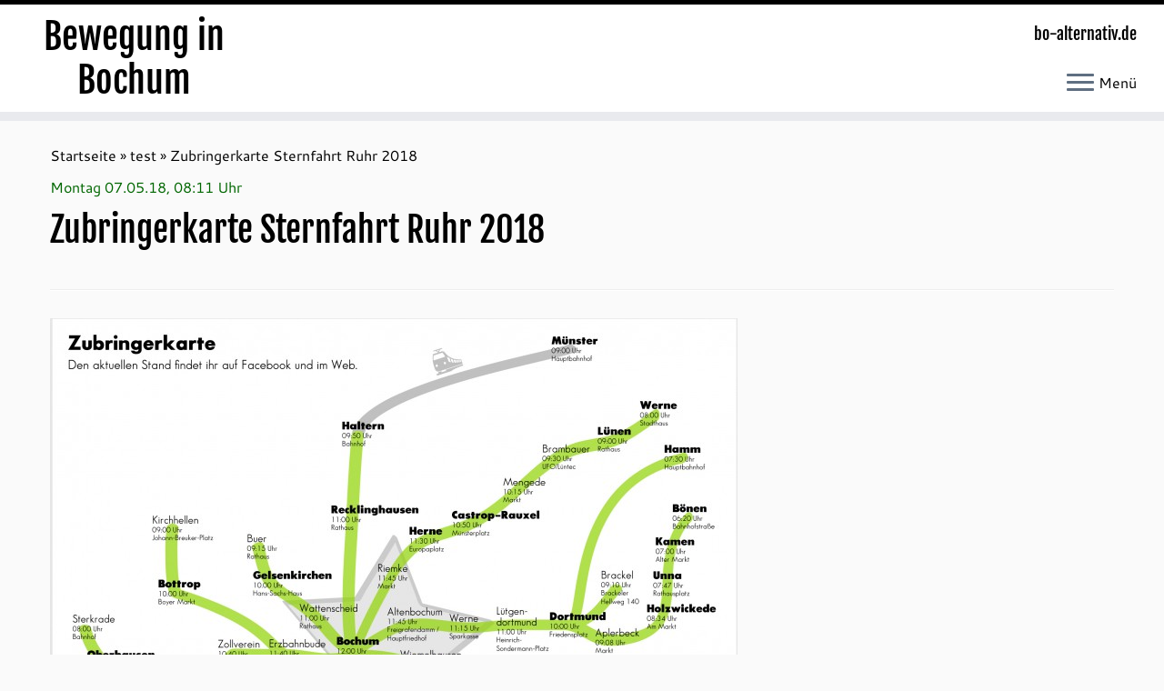

--- FILE ---
content_type: text/html; charset=UTF-8
request_url: https://www.bo-alternativ.de/2018/05/07/zubringerkarte-sternfahrt-ruhr-2018/
body_size: 15208
content:
<!DOCTYPE html>
<!--[if IE 7]>
<html class="ie ie7 no-js" lang="de" id="html">
<![endif]-->
<!--[if IE 8]>
<html class="ie ie8 no-js" lang="de" id="html">
<![endif]-->
<!--[if !(IE 7) | !(IE 8)  ]><!-->
<html class="no-js" lang="de" id="html">
<!--<![endif]-->
<head>
<meta charset="UTF-8" />
<meta http-equiv="X-UA-Compatible" content="IE=EDGE" />
<meta name="viewport" content="width=device-width, initial-scale=1.0" />
<link rel="profile"  href="https://gmpg.org/xfn/11" />
<link rel="pingback" href="https://www.bo-alternativ.de/aktuell/xmlrpc.php" />
<script>(function(html){html.className = html.className.replace(/\bno-js\b/,'js')})(document.documentElement);</script>
<style id="wfc-base-style" type="text/css">
.wfc-reset-menu-item-first-letter .navbar .nav>li>a:first-letter {font-size: inherit;}.format-icon:before {color: #5A5A5A;}article .format-icon.tc-hide-icon:before, .safari article.format-video .format-icon.tc-hide-icon:before, .chrome article.format-video .format-icon.tc-hide-icon:before, .safari article.format-image .format-icon.tc-hide-icon:before, .chrome article.format-image .format-icon.tc-hide-icon:before, .safari article.format-gallery .format-icon.tc-hide-icon:before, .safari article.attachment .format-icon.tc-hide-icon:before, .chrome article.format-gallery .format-icon.tc-hide-icon:before, .chrome article.attachment .format-icon.tc-hide-icon:before {content: none!important;}h2#tc-comment-title.tc-hide-icon:before {content: none!important;}.archive .archive-header h1.format-icon.tc-hide-icon:before {content: none!important;}.tc-sidebar h3.widget-title.tc-hide-icon:before {content: none!important;}.footer-widgets h3.widget-title.tc-hide-icon:before {content: none!important;}.tc-hide-icon i, i.tc-hide-icon {display: none !important;}.carousel-control {font-family: "Helvetica Neue", Helvetica, Arial, sans-serif;}.social-block a {font-size: 18px;}footer#footer .colophon .social-block a {font-size: 16px;}.social-block.widget_social a {font-size: 14px;}
</style>
<!-- <link rel="stylesheet" id="tc-front-gfonts" href="//www.bo-alternativ.de/aktuell/wp-content/uploads/omgf/tc-front-gfonts/tc-front-gfonts.css?ver=1751058347"> -->
<link rel="stylesheet" type="text/css" href="//www.bo-alternativ.de/aktuell/wp-content/cache/wpfc-minified/8hydvenm/loan.css" media="all"/><style id="wfc-style-fonts-czr_wfc_module_0" type="text/css" data-origin="server">
/* Setting : Individuell : custom_title_document */ 
.custom_title_document {
font-family : 'Archivo'!important;
}
</style><style id="wfc-style-fonts-czr_wfc_module_1" type="text/css" data-origin="server">
/* Setting : Individuell : .custom_toptitle */ 
.custom_toptitle {
font-family : 'Archivo'!important;
}
</style><title>Zubringerkarte Sternfahrt Ruhr 2018 &#8211; Bewegung in Bochum</title>
<meta name='robots' content='max-image-preview:large' />
<link rel="alternate" type="application/rss+xml" title="Bewegung in Bochum &raquo; Feed" href="https://www.bo-alternativ.de/feed/" />
<link rel="alternate" type="application/rss+xml" title="Bewegung in Bochum &raquo; Kommentar-Feed" href="https://www.bo-alternativ.de/comments/feed/" />
<link rel="alternate" type="text/calendar" title="Bewegung in Bochum &raquo; iCal Feed" href="https://www.bo-alternativ.de/events/?ical=1" />
<link rel="alternate" title="oEmbed (JSON)" type="application/json+oembed" href="https://www.bo-alternativ.de/wp-json/oembed/1.0/embed?url=https%3A%2F%2Fwww.bo-alternativ.de%2F2018%2F05%2F07%2Fzubringerkarte-sternfahrt-ruhr-2018%2F" />
<link rel="alternate" title="oEmbed (XML)" type="text/xml+oembed" href="https://www.bo-alternativ.de/wp-json/oembed/1.0/embed?url=https%3A%2F%2Fwww.bo-alternativ.de%2F2018%2F05%2F07%2Fzubringerkarte-sternfahrt-ruhr-2018%2F&#038;format=xml" />
<style id='wp-img-auto-sizes-contain-inline-css' type='text/css'>
img:is([sizes=auto i],[sizes^="auto," i]){contain-intrinsic-size:3000px 1500px}
/*# sourceURL=wp-img-auto-sizes-contain-inline-css */
</style>
<!-- <link rel='stylesheet' id='font-customizer-effects-css' href='https://www.bo-alternativ.de/aktuell/wp-content/themes/customizr-pro/addons/wfc/front/assets/css/font_customizer.min.css?ver=3.2.5' type='text/css' media='all' /> -->
<!-- <link rel='stylesheet' id='tc-gfonts-css' href='//www.bo-alternativ.de/aktuell/wp-content/uploads/omgf/tc-gfonts/tc-gfonts.css?ver=1751058347' type='text/css' media='all' /> -->
<!-- <link rel='stylesheet' id='tribe-events-pro-mini-calendar-block-styles-css' href='https://www.bo-alternativ.de/aktuell/wp-content/plugins/events-calendar-pro/build/css/tribe-events-pro-mini-calendar-block.css?ver=7.7.12' type='text/css' media='all' /> -->
<!-- <link rel='stylesheet' id='mc-front-style-css' href='https://www.bo-alternativ.de/aktuell/wp-content/themes/customizr-pro/addons/bundle/menu-customizer/front/assets/css/mc-front.min.css?ver=2.4.27' type='text/css' media='all' /> -->
<link rel="stylesheet" type="text/css" href="//www.bo-alternativ.de/aktuell/wp-content/cache/wpfc-minified/ftswfjee/4f040.css" media="all"/>
<style id='wp-emoji-styles-inline-css' type='text/css'>
img.wp-smiley, img.emoji {
display: inline !important;
border: none !important;
box-shadow: none !important;
height: 1em !important;
width: 1em !important;
margin: 0 0.07em !important;
vertical-align: -0.1em !important;
background: none !important;
padding: 0 !important;
}
/*# sourceURL=wp-emoji-styles-inline-css */
</style>
<!-- <link rel='stylesheet' id='wp-block-library-css' href='https://www.bo-alternativ.de/aktuell/wp-includes/css/dist/block-library/style.min.css?ver=6.9' type='text/css' media='all' /> -->
<link rel="stylesheet" type="text/css" href="//www.bo-alternativ.de/aktuell/wp-content/cache/wpfc-minified/2p29gate/loan.css" media="all"/>
<style id='global-styles-inline-css' type='text/css'>
:root{--wp--preset--aspect-ratio--square: 1;--wp--preset--aspect-ratio--4-3: 4/3;--wp--preset--aspect-ratio--3-4: 3/4;--wp--preset--aspect-ratio--3-2: 3/2;--wp--preset--aspect-ratio--2-3: 2/3;--wp--preset--aspect-ratio--16-9: 16/9;--wp--preset--aspect-ratio--9-16: 9/16;--wp--preset--color--black: #000000;--wp--preset--color--cyan-bluish-gray: #abb8c3;--wp--preset--color--white: #ffffff;--wp--preset--color--pale-pink: #f78da7;--wp--preset--color--vivid-red: #cf2e2e;--wp--preset--color--luminous-vivid-orange: #ff6900;--wp--preset--color--luminous-vivid-amber: #fcb900;--wp--preset--color--light-green-cyan: #7bdcb5;--wp--preset--color--vivid-green-cyan: #00d084;--wp--preset--color--pale-cyan-blue: #8ed1fc;--wp--preset--color--vivid-cyan-blue: #0693e3;--wp--preset--color--vivid-purple: #9b51e0;--wp--preset--gradient--vivid-cyan-blue-to-vivid-purple: linear-gradient(135deg,rgb(6,147,227) 0%,rgb(155,81,224) 100%);--wp--preset--gradient--light-green-cyan-to-vivid-green-cyan: linear-gradient(135deg,rgb(122,220,180) 0%,rgb(0,208,130) 100%);--wp--preset--gradient--luminous-vivid-amber-to-luminous-vivid-orange: linear-gradient(135deg,rgb(252,185,0) 0%,rgb(255,105,0) 100%);--wp--preset--gradient--luminous-vivid-orange-to-vivid-red: linear-gradient(135deg,rgb(255,105,0) 0%,rgb(207,46,46) 100%);--wp--preset--gradient--very-light-gray-to-cyan-bluish-gray: linear-gradient(135deg,rgb(238,238,238) 0%,rgb(169,184,195) 100%);--wp--preset--gradient--cool-to-warm-spectrum: linear-gradient(135deg,rgb(74,234,220) 0%,rgb(151,120,209) 20%,rgb(207,42,186) 40%,rgb(238,44,130) 60%,rgb(251,105,98) 80%,rgb(254,248,76) 100%);--wp--preset--gradient--blush-light-purple: linear-gradient(135deg,rgb(255,206,236) 0%,rgb(152,150,240) 100%);--wp--preset--gradient--blush-bordeaux: linear-gradient(135deg,rgb(254,205,165) 0%,rgb(254,45,45) 50%,rgb(107,0,62) 100%);--wp--preset--gradient--luminous-dusk: linear-gradient(135deg,rgb(255,203,112) 0%,rgb(199,81,192) 50%,rgb(65,88,208) 100%);--wp--preset--gradient--pale-ocean: linear-gradient(135deg,rgb(255,245,203) 0%,rgb(182,227,212) 50%,rgb(51,167,181) 100%);--wp--preset--gradient--electric-grass: linear-gradient(135deg,rgb(202,248,128) 0%,rgb(113,206,126) 100%);--wp--preset--gradient--midnight: linear-gradient(135deg,rgb(2,3,129) 0%,rgb(40,116,252) 100%);--wp--preset--font-size--small: 13px;--wp--preset--font-size--medium: 20px;--wp--preset--font-size--large: 36px;--wp--preset--font-size--x-large: 42px;--wp--preset--spacing--20: 0.44rem;--wp--preset--spacing--30: 0.67rem;--wp--preset--spacing--40: 1rem;--wp--preset--spacing--50: 1.5rem;--wp--preset--spacing--60: 2.25rem;--wp--preset--spacing--70: 3.38rem;--wp--preset--spacing--80: 5.06rem;--wp--preset--shadow--natural: 6px 6px 9px rgba(0, 0, 0, 0.2);--wp--preset--shadow--deep: 12px 12px 50px rgba(0, 0, 0, 0.4);--wp--preset--shadow--sharp: 6px 6px 0px rgba(0, 0, 0, 0.2);--wp--preset--shadow--outlined: 6px 6px 0px -3px rgb(255, 255, 255), 6px 6px rgb(0, 0, 0);--wp--preset--shadow--crisp: 6px 6px 0px rgb(0, 0, 0);}:where(.is-layout-flex){gap: 0.5em;}:where(.is-layout-grid){gap: 0.5em;}body .is-layout-flex{display: flex;}.is-layout-flex{flex-wrap: wrap;align-items: center;}.is-layout-flex > :is(*, div){margin: 0;}body .is-layout-grid{display: grid;}.is-layout-grid > :is(*, div){margin: 0;}:where(.wp-block-columns.is-layout-flex){gap: 2em;}:where(.wp-block-columns.is-layout-grid){gap: 2em;}:where(.wp-block-post-template.is-layout-flex){gap: 1.25em;}:where(.wp-block-post-template.is-layout-grid){gap: 1.25em;}.has-black-color{color: var(--wp--preset--color--black) !important;}.has-cyan-bluish-gray-color{color: var(--wp--preset--color--cyan-bluish-gray) !important;}.has-white-color{color: var(--wp--preset--color--white) !important;}.has-pale-pink-color{color: var(--wp--preset--color--pale-pink) !important;}.has-vivid-red-color{color: var(--wp--preset--color--vivid-red) !important;}.has-luminous-vivid-orange-color{color: var(--wp--preset--color--luminous-vivid-orange) !important;}.has-luminous-vivid-amber-color{color: var(--wp--preset--color--luminous-vivid-amber) !important;}.has-light-green-cyan-color{color: var(--wp--preset--color--light-green-cyan) !important;}.has-vivid-green-cyan-color{color: var(--wp--preset--color--vivid-green-cyan) !important;}.has-pale-cyan-blue-color{color: var(--wp--preset--color--pale-cyan-blue) !important;}.has-vivid-cyan-blue-color{color: var(--wp--preset--color--vivid-cyan-blue) !important;}.has-vivid-purple-color{color: var(--wp--preset--color--vivid-purple) !important;}.has-black-background-color{background-color: var(--wp--preset--color--black) !important;}.has-cyan-bluish-gray-background-color{background-color: var(--wp--preset--color--cyan-bluish-gray) !important;}.has-white-background-color{background-color: var(--wp--preset--color--white) !important;}.has-pale-pink-background-color{background-color: var(--wp--preset--color--pale-pink) !important;}.has-vivid-red-background-color{background-color: var(--wp--preset--color--vivid-red) !important;}.has-luminous-vivid-orange-background-color{background-color: var(--wp--preset--color--luminous-vivid-orange) !important;}.has-luminous-vivid-amber-background-color{background-color: var(--wp--preset--color--luminous-vivid-amber) !important;}.has-light-green-cyan-background-color{background-color: var(--wp--preset--color--light-green-cyan) !important;}.has-vivid-green-cyan-background-color{background-color: var(--wp--preset--color--vivid-green-cyan) !important;}.has-pale-cyan-blue-background-color{background-color: var(--wp--preset--color--pale-cyan-blue) !important;}.has-vivid-cyan-blue-background-color{background-color: var(--wp--preset--color--vivid-cyan-blue) !important;}.has-vivid-purple-background-color{background-color: var(--wp--preset--color--vivid-purple) !important;}.has-black-border-color{border-color: var(--wp--preset--color--black) !important;}.has-cyan-bluish-gray-border-color{border-color: var(--wp--preset--color--cyan-bluish-gray) !important;}.has-white-border-color{border-color: var(--wp--preset--color--white) !important;}.has-pale-pink-border-color{border-color: var(--wp--preset--color--pale-pink) !important;}.has-vivid-red-border-color{border-color: var(--wp--preset--color--vivid-red) !important;}.has-luminous-vivid-orange-border-color{border-color: var(--wp--preset--color--luminous-vivid-orange) !important;}.has-luminous-vivid-amber-border-color{border-color: var(--wp--preset--color--luminous-vivid-amber) !important;}.has-light-green-cyan-border-color{border-color: var(--wp--preset--color--light-green-cyan) !important;}.has-vivid-green-cyan-border-color{border-color: var(--wp--preset--color--vivid-green-cyan) !important;}.has-pale-cyan-blue-border-color{border-color: var(--wp--preset--color--pale-cyan-blue) !important;}.has-vivid-cyan-blue-border-color{border-color: var(--wp--preset--color--vivid-cyan-blue) !important;}.has-vivid-purple-border-color{border-color: var(--wp--preset--color--vivid-purple) !important;}.has-vivid-cyan-blue-to-vivid-purple-gradient-background{background: var(--wp--preset--gradient--vivid-cyan-blue-to-vivid-purple) !important;}.has-light-green-cyan-to-vivid-green-cyan-gradient-background{background: var(--wp--preset--gradient--light-green-cyan-to-vivid-green-cyan) !important;}.has-luminous-vivid-amber-to-luminous-vivid-orange-gradient-background{background: var(--wp--preset--gradient--luminous-vivid-amber-to-luminous-vivid-orange) !important;}.has-luminous-vivid-orange-to-vivid-red-gradient-background{background: var(--wp--preset--gradient--luminous-vivid-orange-to-vivid-red) !important;}.has-very-light-gray-to-cyan-bluish-gray-gradient-background{background: var(--wp--preset--gradient--very-light-gray-to-cyan-bluish-gray) !important;}.has-cool-to-warm-spectrum-gradient-background{background: var(--wp--preset--gradient--cool-to-warm-spectrum) !important;}.has-blush-light-purple-gradient-background{background: var(--wp--preset--gradient--blush-light-purple) !important;}.has-blush-bordeaux-gradient-background{background: var(--wp--preset--gradient--blush-bordeaux) !important;}.has-luminous-dusk-gradient-background{background: var(--wp--preset--gradient--luminous-dusk) !important;}.has-pale-ocean-gradient-background{background: var(--wp--preset--gradient--pale-ocean) !important;}.has-electric-grass-gradient-background{background: var(--wp--preset--gradient--electric-grass) !important;}.has-midnight-gradient-background{background: var(--wp--preset--gradient--midnight) !important;}.has-small-font-size{font-size: var(--wp--preset--font-size--small) !important;}.has-medium-font-size{font-size: var(--wp--preset--font-size--medium) !important;}.has-large-font-size{font-size: var(--wp--preset--font-size--large) !important;}.has-x-large-font-size{font-size: var(--wp--preset--font-size--x-large) !important;}
/*# sourceURL=global-styles-inline-css */
</style>
<style id='classic-theme-styles-inline-css' type='text/css'>
/*! This file is auto-generated */
.wp-block-button__link{color:#fff;background-color:#32373c;border-radius:9999px;box-shadow:none;text-decoration:none;padding:calc(.667em + 2px) calc(1.333em + 2px);font-size:1.125em}.wp-block-file__button{background:#32373c;color:#fff;text-decoration:none}
/*# sourceURL=/wp-includes/css/classic-themes.min.css */
</style>
<!-- <link rel='stylesheet' id='ultimate-post-list-public-style-css' href='https://www.bo-alternativ.de/aktuell/wp-content/plugins/ultimate-post-list/public/css/ultimate-post-list-public.css?ver=5.2.7.1' type='text/css' media='all' /> -->
<!-- <link rel='stylesheet' id='customizr-fa-css' href='https://www.bo-alternativ.de/aktuell/wp-content/themes/customizr-pro/assets/shared/fonts/fa/css/fontawesome-all.min.css?ver=2.4.27' type='text/css' media='all' /> -->
<!-- <link rel='stylesheet' id='customizr-common-css' href='https://www.bo-alternativ.de/aktuell/wp-content/themes/customizr-pro/inc/assets/css/tc_common.min.css?ver=2.4.27' type='text/css' media='all' /> -->
<!-- <link rel='stylesheet' id='customizr-skin-css' href='https://www.bo-alternativ.de/aktuell/wp-content/themes/customizr-pro/inc/assets/css/black.min.css?ver=2.4.27' type='text/css' media='all' /> -->
<link rel="stylesheet" type="text/css" href="//www.bo-alternativ.de/aktuell/wp-content/cache/wpfc-minified/btvwg5p/f8q3s.css" media="all"/>
<style id='customizr-skin-inline-css' type='text/css'>
.site-title,.site-description,h1,h2,h3,.tc-dropcap {
font-family : 'Fjalla One';
font-weight : 400;
}
body,.navbar .nav>li>a {
font-family : 'Cantarell';
font-weight : 400;
}
body,.navbar .nav>li>a {
font-size : 16px;
line-height : 1.6em;
}
table { border-collapse: separate; }
body table { border-collapse: collapse; }
.social-links .social-icon:before { content: none } 
.sticky-enabled .tc-shrink-on .site-logo img {
height:30px!important;width:auto!important
}
.sticky-enabled .tc-shrink-on .brand .site-title {
font-size:0.6em;opacity:0.8;line-height:1.2em
}
.comments-link .tc-comment-bubble {
color: #009600;
border: 2px solid #009600;
}
.comments-link .tc-comment-bubble:before {
border-color: #009600;
}
.tc-slider-loader-wrapper{ display:none }
html.js .tc-slider-loader-wrapper { display: block }.no-csstransforms3d .tc-slider-loader-wrapper .tc-img-gif-loader {
background: url('https://www.bo-alternativ.de/aktuell/wp-content/themes/customizr-pro/assets/front/img/slider-loader.gif') no-repeat center center;
}.tc-slider-loader-wrapper .tc-css-loader > div { border-color:#000; }
.carousel .czr-item {
line-height: 250px;
min-height:250px;
max-height:250px;
}
.tc-slider-loader-wrapper {
line-height: 250px;
height:250px;
}
.carousel .tc-slider-controls {
line-height: 250px;
max-height:250px;
}
@media (max-width: 1200px) {
.carousel .czr-item {
line-height: 192.5px;
max-height:192.5px;
min-height:192.5px;
}
.czr-item .carousel-caption {
max-height: 167.5px;
overflow: hidden;
}
.carousel .tc-slider-loader-wrapper {
line-height: 192.5px;
height:192.5px;
}
}
@media (max-width: 979px) {
.carousel .czr-item {
line-height: 154.5px;
max-height:154.5px;
min-height:154.5px;
}
.czr-item .carousel-caption {
max-height: 129.5px;
overflow: hidden;
}
.carousel .tc-slider-loader-wrapper {
line-height: 154.5px;
height:154.5px;
}
}
@media (max-width: 480px) {
.carousel .czr-item {
line-height: 95px;
max-height:95px;
min-height:95px;
}
.czr-item .carousel-caption {
max-height: 70px;
overflow: hidden;
}
.carousel .tc-slider-loader-wrapper {
line-height: 95px;
height:95px;
}
}
@media (max-width: 320px) {
.carousel .czr-item {
line-height: 70px;
max-height:70px;
min-height:70px;
}
.czr-item .carousel-caption {
max-height: 45px;
overflow: hidden;
}
.carousel .tc-slider-loader-wrapper {
line-height: 70px;
height:70px;
}
}
#tc-push-footer { display: none; visibility: hidden; }
.tc-sticky-footer #tc-push-footer.sticky-footer-enabled { display: block; }
#tc-sn { width: 330px;}
.tc-sn-visible[class*=sn-left] #tc-page-wrap { left: 330px; }
.tc-sn-visible[class*=sn-right] #tc-page-wrap { right: 330px; }
[class*=sn-right].sn-close #tc-page-wrap, [class*=sn-left].sn-open #tc-page-wrap {
-webkit-transform: translate3d( 330px, 0, 0 );
-moz-transform: translate3d( 330px, 0, 0 );
transform: translate3d( 330px, 0, 0 );
}
[class*=sn-right].sn-open #tc-page-wrap, [class*=sn-left].sn-close #tc-page-wrap {
-webkit-transform: translate3d( -330px, 0, 0 );
-moz-transform: translate3d( -330px, 0, 0 );
transform: translate3d( -330px, 0, 0 );
}
/* stick the sticky header to the left/right of the page wrapper */
.tc-sticky-header.tc-sn-visible:not(.animating)[class*=sn-left] .tc-header { left: 330px; }
.tc-sticky-header.tc-sn-visible:not(.animating)[class*=sn-right] .tc-header { right: 330px; }
/* ie<9 breaks using :not */
.no-csstransforms3d .tc-sticky-header.tc-sn-visible[class*=sn-left] .tc-header { left: 330px; }
.no-csstransforms3d .tc-sticky-header.tc-sn-visible[class*=sn-right] .tc-header { right: 330px; }
/*# sourceURL=customizr-skin-inline-css */
</style>
<!-- <link rel='stylesheet' id='customizr-style-css' href='https://www.bo-alternativ.de/aktuell/wp-content/themes/customizr-child/style.css?ver=2.4.27' type='text/css' media='all' /> -->
<!-- <link rel='stylesheet' id='fancyboxcss-css' href='https://www.bo-alternativ.de/aktuell/wp-content/themes/customizr-pro/assets/front/js/libs/fancybox/jquery.fancybox-1.3.4.min.css?ver=6.9' type='text/css' media='all' /> -->
<!-- <link rel='stylesheet' id='arve-css' href='https://www.bo-alternativ.de/aktuell/wp-content/plugins/advanced-responsive-video-embedder/build/main.css?ver=10.8.2' type='text/css' media='all' /> -->
<!-- <link rel='stylesheet' id='jquery.lightbox.min.css-css' href='https://www.bo-alternativ.de/aktuell/wp-content/plugins/wp-jquery-lightbox/lightboxes/wp-jquery-lightbox/styles/lightbox.min.css?ver=2.3.4' type='text/css' media='all' /> -->
<!-- <link rel='stylesheet' id='jqlb-overrides-css' href='https://www.bo-alternativ.de/aktuell/wp-content/plugins/wp-jquery-lightbox/lightboxes/wp-jquery-lightbox/styles/overrides.css?ver=2.3.4' type='text/css' media='all' /> -->
<link rel="stylesheet" type="text/css" href="//www.bo-alternativ.de/aktuell/wp-content/cache/wpfc-minified/k2ov4zy7/g3wlb.css" media="all"/>
<style id='jqlb-overrides-inline-css' type='text/css'>
#outerImageContainer {
box-shadow: 0 0 4px 2px rgba(0,0,0,.2);
}
#imageContainer{
padding: 6px;
}
#imageDataContainer {
box-shadow: 0 -4px 0 0 #fff, 0 0 4px 2px rgba(0,0,0,.1);
z-index: auto;
}
#prevArrow,
#nextArrow{
background-color: rgba(255,255,255,.7;
color: #ffffff;
}
/*# sourceURL=jqlb-overrides-inline-css */
</style>
<!--n2css--><!--n2js--><script src='//www.bo-alternativ.de/aktuell/wp-content/cache/wpfc-minified/1elrab7u/loan.js' type="text/javascript"></script>
<!-- <script type="text/javascript" src="https://www.bo-alternativ.de/aktuell/wp-includes/js/jquery/jquery.min.js?ver=3.7.1" id="jquery-core-js"></script> -->
<!-- <script type="text/javascript" src="https://www.bo-alternativ.de/aktuell/wp-includes/js/jquery/jquery-migrate.min.js?ver=3.4.1" id="jquery-migrate-js"></script> -->
<script type="text/javascript" id="ultimate-post-list-js-extra">
/* <![CDATA[ */
var upl_vars = {"upl_nonce":"4c946c9939","ajaxurl":"https://www.bo-alternativ.de/aktuell/wp-admin/admin-ajax.php"};
//# sourceURL=ultimate-post-list-js-extra
/* ]]> */
</script>
<script src='//www.bo-alternativ.de/aktuell/wp-content/cache/wpfc-minified/kzvosn2e/4f03h.js' type="text/javascript"></script>
<!-- <script type="text/javascript" src="https://www.bo-alternativ.de/aktuell/wp-content/plugins/ultimate-post-list/public/js/ultimate-post-list-public.min.js?ver=5.2.7.1" id="ultimate-post-list-js"></script> -->
<!-- <script type="text/javascript" src="https://www.bo-alternativ.de/aktuell/wp-content/themes/customizr-pro/assets/front/js/libs/modernizr.min.js?ver=2.4.27" id="modernizr-js"></script> -->
<!-- <script type="text/javascript" src="https://www.bo-alternativ.de/aktuell/wp-content/themes/customizr-pro/assets/front/js/libs/fancybox/jquery.fancybox-1.3.4.min.js?ver=2.4.27" id="tc-fancybox-js"></script> -->
<!-- <script src='https://www.bo-alternativ.de/aktuell/wp-content/plugins/the-events-calendar/common/build/js/underscore-before.js'></script> -->
<!-- <script type="text/javascript" src="https://www.bo-alternativ.de/aktuell/wp-includes/js/underscore.min.js?ver=1.13.7" id="underscore-js"></script> -->
<!-- <script src='https://www.bo-alternativ.de/aktuell/wp-content/plugins/the-events-calendar/common/build/js/underscore-after.js'></script> -->
<script type="text/javascript" id="tc-scripts-js-extra">
/* <![CDATA[ */
var TCParams = {"_disabled":[],"FancyBoxState":"1","FancyBoxAutoscale":"1","SliderName":"","SliderDelay":"","SliderHover":"1","centerSliderImg":"1","SmoothScroll":{"Enabled":true,"Options":{"touchpadSupport":false}},"anchorSmoothScroll":"easeOutExpo","anchorSmoothScrollExclude":{"simple":["[class*=edd]",".tc-carousel-control",".carousel-control","[data-toggle=\"modal\"]","[data-toggle=\"dropdown\"]","[data-toggle=\"tooltip\"]","[data-toggle=\"popover\"]","[data-toggle=\"collapse\"]","[data-toggle=\"tab\"]","[data-toggle=\"pill\"]","[class*=upme]","[class*=um-]"],"deep":{"classes":[],"ids":[]}},"ReorderBlocks":"1","centerAllImg":"1","HasComments":"","LeftSidebarClass":".span3.left.tc-sidebar","RightSidebarClass":".span3.right.tc-sidebar","LoadModernizr":"1","stickyCustomOffset":{"_initial":0,"_scrolling":0,"options":{"_static":true,"_element":""}},"stickyHeader":"1","dropdowntoViewport":"0","timerOnScrollAllBrowsers":"1","extLinksStyle":"1","extLinksTargetExt":"1","extLinksSkipSelectors":{"classes":["btn","button"],"ids":[]},"dropcapEnabled":"","dropcapWhere":{"post":"0","page":"0"},"dropcapMinWords":"50","dropcapSkipSelectors":{"tags":["IMG","IFRAME","H1","H2","H3","H4","H5","H6","BLOCKQUOTE","UL","OL"],"classes":["btn","tc-placeholder-wrap"],"id":[]},"imgSmartLoadEnabled":"0","imgSmartLoadOpts":{"parentSelectors":[".article-container",".__before_main_wrapper",".widget-front"],"opts":{"excludeImg":[".tc-holder-img"]}},"imgSmartLoadsForSliders":"","goldenRatio":"1.618","gridGoldenRatioLimit":"350","isSecondMenuEnabled":"","secondMenuRespSet":"in-sn-before","isParallaxOn":"1","parallaxRatio":"0.55","pluginCompats":[],"adminAjaxUrl":"https://www.bo-alternativ.de/aktuell/wp-admin/admin-ajax.php","ajaxUrl":"https://www.bo-alternativ.de/?czrajax=1","frontNonce":{"id":"CZRFrontNonce","handle":"16a08a5647"},"isDevMode":"","isModernStyle":"","i18n":{"Permanently dismiss":"Dauerhaft ausblenden"},"version":"2.4.27","frontNotifications":{"styleSwitcher":{"enabled":false,"content":"","dismissAction":"dismiss_style_switcher_note_front","ajaxUrl":"https://www.bo-alternativ.de/aktuell/wp-admin/admin-ajax.php"}}};
//# sourceURL=tc-scripts-js-extra
/* ]]> */
</script>
<script src='//www.bo-alternativ.de/aktuell/wp-content/cache/wpfc-minified/f5xlk0du/loan.js' type="text/javascript"></script>
<!-- <script type="text/javascript" src="https://www.bo-alternativ.de/aktuell/wp-content/themes/customizr-pro/inc/assets/js/tc-scripts.min.js?ver=2.4.27" id="tc-scripts-js"></script> -->
<link rel="https://api.w.org/" href="https://www.bo-alternativ.de/wp-json/" /><link rel="alternate" title="JSON" type="application/json" href="https://www.bo-alternativ.de/wp-json/wp/v2/posts/76662" /><link rel="EditURI" type="application/rsd+xml" title="RSD" href="https://www.bo-alternativ.de/aktuell/xmlrpc.php?rsd" />
<meta name="generator" content="WordPress 6.9" />
<link rel="canonical" href="https://www.bo-alternativ.de/2018/05/07/zubringerkarte-sternfahrt-ruhr-2018/" />
<link rel='shortlink' href='https://www.bo-alternativ.de/?p=76662' />
<noscript><style>.simply-gallery-amp{ display: block !important; }</style></noscript><noscript><style>.sgb-preloader{ display: none !important; }</style></noscript><meta name="tec-api-version" content="v1"><meta name="tec-api-origin" content="https://www.bo-alternativ.de"><link rel="alternate" href="https://www.bo-alternativ.de/wp-json/tribe/events/v1/" /><noscript><style>.lazyload[data-src]{display:none !important;}</style></noscript><style>.lazyload{background-image:none !important;}.lazyload:before{background-image:none !important;}</style>		<style type="text/css" id="wp-custom-css">
#botermine     { color: #000; display: inline; margin: 24px 0 0; padding: 0 0px 0px }
#botermine p, div  { color: #000; margin-top: 0; margin-right: 0; margin-left: 0; margin-bottom: 0; padding-right: 0; padding-left: 0 }
#botermine a {
font-weight:bold;
}
#botermine ul  { color: #000; font-weight: bold; list-style: none; margin: 0 0 1.2em; padding: 0 15px 0 0 }
#botermine li   { color: #000; font-weight: normal; list-style-type: none; margin-bottom: 5px }
#botermine div  { margin-top: 0; padding-right: 0px; padding-left: 0px }
.grau    { color: #ffffff; font-size: 13px;  font-weight: bold; background-color: #484; margin-bottom: 2px; padding: 3px }
.titelveranstaltung { margin-bottom: 0px; padding: 0px 0px }
.uhrzeit { padding-top: 5px }
#botermine a:link   { color: #006600; text-decoration: none }
#botermine a:visited  { color: #006600; text-decoration: none }
#botermine a:hover {
color:#8c3a3a;
text-decoration:none;
}
#botermine a:active {
background-color:#8c3a3a;
color:#FFFFFF;
text-decoration:none;
}
.wp-block-image figcaption {
text-align: left;
}
.widget_links ul { margin: 0; ; list-style-type: none }
.widget_archive li a, .widget_categories li a, .widget_links li a, .widget_meta li a, .widget_nav_menu li a, .widget_pages li a { color: #000; font-size: 16px }
.widget.widget_links li:before { content: ""; padding-right: 0px; }
section.entry-content p {
font-size: 20px; line-height: 1.7em
}
.wp-block-latest-comments__comment { font-size: 20px; line-height: 1.7em
}
.wp-block-latest-comments__comment-author { font-weight:bold
}
.wp-block-latest-comments__comment-date { color: #8c3a3a; font-size: 20px; font-weight:bold
}
.wp-block-latest-comments__comment-excerpt p { font-size: 20px; line-height: 1.3em; margin: 0 0 2em;
}
section.comment-content.comment {
font-size: 18px;  line-height: 1.4em
}
@media print {
.site-title { font-size: 28px }
h2.span7.inside.site-description {
text-align:left; font-size: 20px
}
-btn menu-btn  { display: none }
.btn-toggle-nav sn-toggle pull-right hover { display: none }
.tc-sn navbar { display: none }
.menu-label { display: none }
.breadcrumb-trail { display: none }
#respond { display: none }
#footer { display: none }
#nav-below { display: none }
#content { width: auto; border: none; margin: 0 5% }
}
.entry-content li {
font-size: 20px; line-height: 1.7em;
}
.comment-form-comment:before {content:'bo-alternativ möchte mit seinem Angebot helfen, Nachrichten aus der links-alternativen Szene in Bochum auszutauschen und zu verbreiten. Ebenso möchten wir Menschen, Gruppen und Initiativen ermuntern, sich einzumischen und für ihre Anliegen zu engagieren. In den Kommentaren zu den hier veröffentlichten Meldungen räumen wir gerne Platz ein für Lob und Verstärkung, für ergänzende Informationen und Bezüge, aber natürlich auch für Kritik, soweit sie solidarisch, fair oder zumindest sachlich ist. Für Diffamierungen rassistischer, sexistischer oder sonstwie menschenfeindlicher Art gibt es hier ebenso wenig Platz wie für bloße Herabsetzung oder Schmähung Andersdenkender. Die Redaktion schaltet daher eingehende Kommentare, die diesen Grundsätzen widersprechen, nicht frei.';}
.comment-form-comment { max-width:800px;}
.entry-title {max-width: 1000px;}
.entry-content {max-width:800px;}
.comment-avatar {display:none !important;}
.row-fluid .span10 {width:95% }
.chile {background-color: #ff3333; color: black !important; text-shadow: none !important; padding: 2px; }
.latin {background-color: yellow; color: black !important; text-shadow: none !important; padding: 2px; align-content}
.boAktiv {background-color: #edf1f4; font-size: 12pt; font-family: "Cantarell", "Helvetica Neue",Helvetica,Arial,sans-serif; overflow-y: scroll; aspect-ratio: 1;}
.boAktivLogo:hover {color:white !important;}
.boAktivLogo {width:100%; background-color: #004078; display:block;}
.boAktiv ul {padding:1px; margin: 0px;}
.boAktiv ul li {list-style:none; padding: 3px; border-bottom-color:#ccc !important;}
.boAktiv ul li a {color:black;}
.boAktiv ul a:hover {color:blue !important;}
</style>
<style id="wfc-style-post_links" type="text/css" data-origin="server">
/* Setting : Links in Beiträgen/Seiten */ 
.entry-content a, .entry-summary a {
color : #006600;
font-weight : 600;
}
/* Setting : Links in Beiträgen/Seiten */ 
.entry-content a:hover, .entry-summary a:hover {
color : #8c3a3a;
}
</style><style id="wfc-style-sidebars_links" type="text/css" data-origin="server">
/* Setting : Links in sidebars */ 
.tc-sidebar a {
color : #006600;
}
/* Setting : Links in sidebars */ 
.tc-sidebar a:hover {
color : #8c3a3a;
}
</style><style id="wfc-style-post_metas" type="text/css" data-origin="server">
/* Setting : Beitrags-Metainformationen */ 
.entry-meta {
color : #000000;
line-height : 0.69rem;
font-size : 1.03rem;
font-weight : 600;
}
/* Setting : Beitrags-Metainformationen */ 
.entry-meta:hover {
color : #000000;
}
</style><style id="wfc-style-post_content" type="text/css" data-origin="server">
/* Setting : Beitragsinhalt/Auszug */ 
.entry-content p, .entry-summary p {
text-align : left;
}
</style><style id="wfc-style-site_title" type="text/css" data-origin="server">
/* Setting : Titel der Website */ 
.tc-header .brand .site-title {
color : #000000;
}
/* Setting : Titel der Website */ 
.tc-header .brand .site-title:hover {
color : #006600;
}
</style><style id="wfc-style-site_description" type="text/css" data-origin="server">
/* Setting : Website-Beschreibung */ 
.navbar-wrapper .navbar h2, h2.site-description {
font-style : normal;
}
</style><style id="wfc-style-post_list_titles" type="text/css" data-origin="server">
/* Setting : Titel für die Beitragsliste */ 
.blog .entry-header .entry-title > a, .blog .tc-grid .entry-title, .archive .entry-header .entry-title > a {
}
/* Setting : Titel für die Beitragsliste */ 
.blog .entry-header .entry-title > a:hover, .blog .tc-grid .entry-title:hover, .archive .entry-header .entry-title > a:hover {
color : #006600;
}
</style><style id="wfc-style-custom" type="text/css" data-origin="server">
/* Setting : Individuell : .custom_publicationdate */ 
.custom_publicationdate {
color : #006600;
}
/* Setting : Individuell : .custom_publicationdate */ 
.custom_publicationdate:hover {
color : #006600;
}
</style><style id="wfc-style-czr_wfc_module_0" type="text/css" data-origin="server">
/* Setting : Individuell : custom_title_document */ 
.custom_title_document {
color : #5a5a5a;
}
</style><style id="wfc-style-czr_wfc_module_1" type="text/css" data-origin="server">
/* Setting : Individuell : .custom_toptitle */ 
.custom_toptitle {
color : #000000;
line-height : 1.50rem;
}
</style><style id="wfc-style-czr_wfc_module_2" type="text/css" data-origin="server">
/* Setting : Individuell : .organizer-address li */ 
.organizer-address a {
color : #006600;
}
/* Setting : Individuell : .organizer-address li */ 
.organizer-address a:hover {
color : #8c3a3a;
}
</style><style id="wfc-style-czr_wfc_module_3" type="text/css" data-origin="server">
/* Setting : Individuell : .tribe-organizer-description tribe-events-content a */ 
.tribe-organizer-description a {
color : #006600;
}
/* Setting : Individuell : .tribe-organizer-description tribe-events-content a */ 
.tribe-organizer-description a:hover {
color : #8c3a3a;
}
</style>	</head>
<body class="wp-singular post-template-default single single-post postid-76662 single-format-standard wp-embed-responsive wp-theme-customizr-pro wp-child-theme-customizr-child tribe-no-js tc-fade-hover-links tc-no-sidebar tc-center-images skin-black customizr-pro-2-4-27-with-child-theme tc-sticky-header sticky-disabled tc-transparent-on-scroll no-navbar tc-side-menu tc-sticky-footer sn-right-mc_slide_along mc_page_push" >
<a class="screen-reader-text skip-link" href="#content">Zum Inhalt springen</a>
<nav id="tc-sn" class="tc-sn navbar">
<div class="tc-sn-inner nav-collapse">
<div class="btn-toggle-nav sn-toggle pull-right"><button type="button" class="btn menu-btn"  title="Schliessen" aria-label="Schliessen"><span class="icon-bar"></span><span class="icon-bar"></span><span class="icon-bar"></span> </button><span class="menu-label">Schliessen</span></div><div class="sn-nav-wrapper"><div class="menu-kopfmenue-container"><ul id="menu-kopfmenue" class="nav sn-nav"><li id="menu-item-102359" class="menu-item menu-item-type-custom menu-item-object-custom menu-item-has-children dropdown menu-item-102359"><a><strong>Für Smartphones</strong> <strong class="caret"></strong></a>
<ul class="dropdown-menu">
<li id="menu-item-90190" class="menu-item menu-item-type-custom menu-item-object-custom menu-item-90190"><a href="https://www.bo-alternativ.de/termine-liste/">Termine</a></li>
<li id="menu-item-102358" class="menu-item menu-item-type-post_type menu-item-object-page menu-item-102358"><a href="https://www.bo-alternativ.de/links-in-bochum/">Links in Bochum</a></li>
</ul>
</li>
<li id="menu-item-84678" class="menu-item menu-item-type-custom menu-item-object-custom menu-item-home menu-item-84678"><a href="https://www.bo-alternativ.de">aktuell</a></li>
<li id="menu-item-97971" class="menu-item menu-item-type-post_type menu-item-object-page menu-item-97971"><a href="https://www.bo-alternativ.de/kommentare-und-leserinnenbriefe/">Kommentare &#038; LeserInnenbriefe</a></li>
<li id="menu-item-97418" class="menu-item menu-item-type-post_type menu-item-object-page menu-item-97418"><a href="https://www.bo-alternativ.de/archiv-suche/">Archiv &#038; Suchen</a></li>
<li id="menu-item-133215" class="menu-item menu-item-type-post_type menu-item-object-page menu-item-133215"><a href="https://www.bo-alternativ.de/redaktion/">Redaktion</a></li>
<li id="menu-item-84695" class="menu-item menu-item-type-post_type menu-item-object-page menu-item-84695"><a href="https://www.bo-alternativ.de/service/">Service</a></li>
<li id="menu-item-84696" class="menu-item menu-item-type-post_type menu-item-object-page menu-item-84696"><a href="https://www.bo-alternativ.de/kontakt/">Kontakt</a></li>
<li id="menu-item-97477" class="menu-item menu-item-type-taxonomy menu-item-object-category menu-item-97477"><a href="https://www.bo-alternativ.de/category/bo-special/">bo-special</a></li>
<li id="menu-item-84711" class="menu-item menu-item-type-post_type menu-item-object-page menu-item-84711"><a href="https://www.bo-alternativ.de/intro/impressum/">Impressum</a></li>
<li id="menu-item-84706" class="menu-item menu-item-type-post_type menu-item-object-page menu-item-privacy-policy menu-item-84706"><a href="https://www.bo-alternativ.de/datenschutzerklaerung/">Datenschutzerklärung</a></li>
<li id="menu-item-139908" class="menu-item menu-item-type-custom menu-item-object-custom menu-item-139908"><a href="https://ruhr.social/@BoAlternativ">ruhr.social/@BoAlternativ (Mastodon)</a></li>
<li id="menu-item-189721" class="menu-item menu-item-type-custom menu-item-object-custom menu-item-189721"><a href="https://boalternativ.bsky.social">boalternativ.bsky.social (BlueSky)</a></li>
</ul></div></div>            </div><!--.tc-sn-inner -->
</nav><!-- //#tc-sn -->
<div id="tc-page-wrap" class="">
<header class="tc-header clearfix row-fluid tc-tagline-on tc-title-logo-on  tc-shrink-on tc-menu-on logo-left tc-second-menu-in-sn-before-when-mobile">
<div class="brand span3 pull-left ">
<h1><a class="site-title" href="https://www.bo-alternativ.de/">Bewegung in Bochum</a></h1>
</div> <!-- brand span3 pull-left -->
<div class="container outside"><h2 class="site-description">bo-alternativ.de</h2></div>      	<div class="navbar-wrapper clearfix span9">
<div class="navbar resp">
<div class="navbar-inner" role="navigation">
<div class="row-fluid">
<h2 class="span7 inside site-description">bo-alternativ.de</h2><div class="btn-toggle-nav sn-toggle pull-right"><button type="button" class="btn menu-btn"  title="Öffne das Menü" aria-label="Öffne das Menü"><span class="icon-bar"></span><span class="icon-bar"></span><span class="icon-bar"></span> </button><span class="menu-label">Menü</span></div>          			</div><!-- /.row-fluid -->
</div><!-- /.navbar-inner -->
</div><!-- /.navbar resp -->
</div><!-- /.navbar-wrapper -->
</header>
<div id="tc-reset-margin-top" class="container-fluid" style="margin-top:103px"></div>
<div id="main-wrapper" class="container">
<div class="tc-hot-crumble container" role="navigation"><div class="row"><div class="span12"><div class="breadcrumb-trail breadcrumbs"><span class="trail-begin"><a href="https://www.bo-alternativ.de" title="Bewegung in Bochum" rel="home" class="trail-begin">Startseite</a></span> <span class="sep">&raquo;</span> <a href="https://www.bo-alternativ.de/category/test/" title="test">test</a> <span class="sep">&raquo;</span> <span class="trail-end">Zubringerkarte Sternfahrt Ruhr 2018</span></div></div></div></div>
<div class="container" role="main">
<div class="row column-content-wrapper">
<div id="content" class="span12 article-container tc-gallery-style">
<article id="post-76662" class="row-fluid post-76662 post type-post status-publish format-standard category-test czr-hentry">
<!-- Zusatztitel: Dokumente, Datum der Ver�ffentlichung, Toptitel -->
<div class="custom_publicationdate">Montag 07.05.18, 08:11 Uhr</div>
<!-- Ende Zusatztitel -->
<header class="entry-header">
<h1 class="entry-title ">Zubringerkarte Sternfahrt Ruhr 2018</h1><div class="entry-meta">   </div><hr class="featurette-divider __before_content">        </header>
<section class="entry-content ">
<p><a href="http://www.bo-alternativ.de/aktuell/wp-content/uploads/2018/05/zubringerkarte1.jpg" rel="lightbox[76662]"><img fetchpriority="high" decoding="async" class="alignnone size-large wp-image-76663 lazyload" title="zubringerkarte" src="[data-uri]" alt="" width="756" height="768"   data-src="http://www.bo-alternativ.de/aktuell/wp-content/uploads/2018/05/zubringerkarte1-756x768.jpg" data-srcset="https://www.bo-alternativ.de/aktuell/wp-content/uploads/2018/05/zubringerkarte1-756x768.jpg 756w, https://www.bo-alternativ.de/aktuell/wp-content/uploads/2018/05/zubringerkarte1-197x200.jpg 197w, https://www.bo-alternativ.de/aktuell/wp-content/uploads/2018/05/zubringerkarte1-480x487.jpg 480w" data-sizes="auto" data-eio-rwidth="756" data-eio-rheight="768" /><noscript><img fetchpriority="high" decoding="async" class="alignnone size-large wp-image-76663" title="zubringerkarte" src="http://www.bo-alternativ.de/aktuell/wp-content/uploads/2018/05/zubringerkarte1-756x768.jpg" alt="" width="756" height="768" srcset="https://www.bo-alternativ.de/aktuell/wp-content/uploads/2018/05/zubringerkarte1-756x768.jpg 756w, https://www.bo-alternativ.de/aktuell/wp-content/uploads/2018/05/zubringerkarte1-197x200.jpg 197w, https://www.bo-alternativ.de/aktuell/wp-content/uploads/2018/05/zubringerkarte1-480x487.jpg 480w" sizes="(max-width: 756px) 100vw, 756px" data-eio="l" /></noscript></a></p>
</section><!-- .entry-content -->
</article>
<div id="comments" class="comments-area" >
</div><!-- //#comments .comments-area -->
<hr class="featurette-divider __after_loop">
<nav id="nav-below" class="navigation">
<h3 class="assistive-text">
Beitragsnavigation              </h3>
<ul class="pager">
<li class="previous">
<span class="nav-previous">
<a href="https://www.bo-alternativ.de/2018/05/07/riesige-rad-demo-in-bochum/" rel="prev"><span class="meta-nav">&larr;</span> Riesige Rad-Demo in Bochum</a>                    </span>
</li>
<li class="next">
<span class="nav-next">
<a href="https://www.bo-alternativ.de/2018/05/07/alternative-mobilitaet/" rel="next">Alternative Mobilität <span class="meta-nav">&rarr;</span></a>                    </span>
</li>
</ul>
</nav><!-- //#nav-below .navigation -->
</div><!--.article-container -->
</div><!--.row -->
</div><!-- .container role: main -->
<div id="tc-push-footer"></div>
</div><!-- //#main-wrapper -->
  		<!-- FOOTER -->
<footer id="footer" class="">
<div class="container footer-widgets white-icons no-widget-icons">
<div class="row widget-area" role="complementary">
<div id="footer_one" class="span4">
<aside id="nav_menu-4" class="widget widget_nav_menu"><div class="menu-fussmenue-container"><ul id="menu-fussmenue" class="menu"><li id="menu-item-84713" class="menu-item menu-item-type-post_type menu-item-object-page menu-item-84713"><a href="https://www.bo-alternativ.de/intro/impressum/">Impressum</a></li>
<li id="menu-item-84716" class="menu-item menu-item-type-post_type menu-item-object-page menu-item-privacy-policy menu-item-84716"><a rel="privacy-policy" href="https://www.bo-alternativ.de/datenschutzerklaerung/">Datenschutzerklärung</a></li>
</ul></div></aside><aside id="block-8" class="widget widget_block"><div><a style="color:#555555" rel="me" href="https://ruhr.social/@BoAlternativ">Mastodon</a> <a style="color:#555555" href="/aktuell/contact.php">contact</a></div></aside>
</div><!-- .{$key}_widget_class -->
<div id="footer_two" class="span4">
</div><!-- .{$key}_widget_class -->
<div id="footer_three" class="span4">
<aside id="search-4" class="widget widget_search"><form role="search" method="get" id="searchform" class="searchform" action="https://www.bo-alternativ.de/">
<div>
<label class="screen-reader-text" for="s">Suche nach:</label>
<input type="text" value="" name="s" id="s" />
<input type="submit" id="searchsubmit" value="Suchen" />
</div>
</form></aside>
</div><!-- .{$key}_widget_class -->
</div><!-- .row.widget-area -->
</div><!--.footer-widgets -->
<div class="colophon">
<div class="container">
<div class="row-fluid">
<div class="span3 social-block pull-left"><span class="social-links"><a rel="nofollow noopener noreferrer" class="social-icon icon-feed"  title="RSS-Feed abonnieren" aria-label="RSS-Feed abonnieren" href="https://www.bo-alternativ.de/feed/rss/"  target="_blank" ><i class="fas fa-rss"></i></a></span></div><div class="span6 credits"><p>&middot; <span class="fc-copyright"><span class="fc-copyright-text">© 2026</span> <a class="fc-copyright-link" href="https://www.bo-alternativ.de" title="Bewegung in Bochum" rel="bookmark" target="_blank">Bewegung in Bochum</a></span><span class="fc-designer"> &middot; <span class="fc-credits-text">Entworfen mit</span> <a class="fc-credits-link" href="https://presscustomizr.com/customizr-pro" title="Customizr Pro" target="_blank">Customizr Pro</a></span><span class="fc-wp-powered"> &middot; <span class="fc-wp-powered-text">Powered by</span> <a class="fc-wp-powered-link icon-wordpress" href="https://www.wordpress.org" title="Powered by WordPress" target="_blank"></a></span> &middot;</p></div>	      			</div><!-- .row-fluid -->
</div><!-- .container -->
</div><!-- .colophon -->
</footer>
</div><!-- //#tc-page-wrapper -->
<script type="speculationrules">
{"prefetch":[{"source":"document","where":{"and":[{"href_matches":"/*"},{"not":{"href_matches":["/aktuell/wp-*.php","/aktuell/wp-admin/*","/aktuell/wp-content/uploads/*","/aktuell/wp-content/*","/aktuell/wp-content/plugins/*","/aktuell/wp-content/themes/customizr-child/*","/aktuell/wp-content/themes/customizr-pro/*","/*\\?(.+)"]}},{"not":{"selector_matches":"a[rel~=\"nofollow\"]"}},{"not":{"selector_matches":".no-prefetch, .no-prefetch a"}}]},"eagerness":"conservative"}]}
</script>
<a rel="nofollow" style="display:none" href="https://www.bo-alternativ.de/aktuell/?blackhole=24028cd928" title="Do NOT follow this link or you will be banned from the site!">Bewegung in Bochum</a>
<script>
( function ( body ) {
'use strict';
body.className = body.className.replace( /\btribe-no-js\b/, 'tribe-js' );
} )( document.body );
</script>
<script id="wfc-front-localized">var wfcFrontParams = {"effectsAndIconsSelectorCandidates":{"8":{"static_effect":"shadow-soft","static_effect_selector":".custom_title_document"}},"wfcOptions":null};</script>          <script id="wfc-front-script">!function(){var e=wfcFrontParams.effectsAndIconsSelectorCandidates;var o,t,c,r,i=(r={},o=navigator.userAgent.toLowerCase(),(c={browser:(t=/(chrome)[ /]([\w.]+)/.exec(o)||/(webkit)[ /]([\w.]+)/.exec(o)||/(opera)(?:.*version|)[ /]([\w.]+)/.exec(o)||/(msie) ([\w.]+)/.exec(o)||o.indexOf("compatible")<0&&/(mozilla)(?:.*? rv:([\w.]+)|)/.exec(o)||[])[1]||"",version:t[2]||"0"}).browser&&(r[c.browser]=!0,r.version=c.version),r.chrome?r.webkit=!0:r.webkit&&(r.safari=!0),r),s="",a=0;for(var n in i)a>0||(s=n,a++);var f=document.querySelectorAll("body");f&&f[0]&&f[0].classList.add(s||"");try{!function(){for(var o in e){var t=e[o];if(t.static_effect){if("inset"==t.static_effect&&!0===i.mozilla)continue;var c=document.querySelectorAll(t.static_effect_selector);c&&c.forEach(function(e,o){e.classList.add("font-effect-"+t.static_effect)})}}}()}catch(e){window.console&&console.log&&console.log("Font customizer error => could not apply effects",e)}}();</script>
<script> /* <![CDATA[ */var tribe_l10n_datatables = {"aria":{"sort_ascending":": activate to sort column ascending","sort_descending":": activate to sort column descending"},"length_menu":"Show _MENU_ entries","empty_table":"No data available in table","info":"Showing _START_ to _END_ of _TOTAL_ entries","info_empty":"Showing 0 to 0 of 0 entries","info_filtered":"(filtered from _MAX_ total entries)","zero_records":"No matching records found","search":"Search:","all_selected_text":"All items on this page were selected. ","select_all_link":"Select all pages","clear_selection":"Clear Selection.","pagination":{"all":"All","next":"Next","previous":"Previous"},"select":{"rows":{"0":"","_":": Selected %d rows","1":": Selected 1 row"}},"datepicker":{"dayNames":["Sonntag","Montag","Dienstag","Mittwoch","Donnerstag","Freitag","Samstag"],"dayNamesShort":["So.","Mo.","Di.","Mi.","Do.","Fr.","Sa."],"dayNamesMin":["S","M","D","M","D","F","S"],"monthNames":["Januar","Februar","M\u00e4rz","April","Mai","Juni","Juli","August","September","Oktober","November","Dezember"],"monthNamesShort":["Januar","Februar","M\u00e4rz","April","Mai","Juni","Juli","August","September","Oktober","November","Dezember"],"monthNamesMin":["Jan.","Feb.","M\u00e4rz","Apr.","Mai","Juni","Juli","Aug.","Sep.","Okt.","Nov.","Dez."],"nextText":"Next","prevText":"Prev","currentText":"Today","closeText":"Done","today":"Today","clear":"Clear"}};/* ]]> */ </script><script type="text/javascript" src="https://www.bo-alternativ.de/aktuell/wp-content/plugins/the-events-calendar/common/build/js/user-agent.js?ver=da75d0bdea6dde3898df" id="tec-user-agent-js"></script>
<script type="text/javascript" id="eio-lazy-load-js-before">
/* <![CDATA[ */
var eio_lazy_vars = {"exactdn_domain":"","skip_autoscale":0,"bg_min_dpr":1.1,"threshold":0,"use_dpr":1};
//# sourceURL=eio-lazy-load-js-before
/* ]]> */
</script>
<script type="text/javascript" src="https://www.bo-alternativ.de/aktuell/wp-content/plugins/ewww-image-optimizer/includes/lazysizes.min.js?ver=831" id="eio-lazy-load-js" async="async" data-wp-strategy="async"></script>
<script type="text/javascript" src="https://www.bo-alternativ.de/aktuell/wp-includes/js/comment-reply.min.js?ver=6.9" id="comment-reply-js" async="async" data-wp-strategy="async" fetchpriority="low"></script>
<script type="text/javascript" src="https://www.bo-alternativ.de/aktuell/wp-includes/js/jquery/ui/core.min.js?ver=1.13.3" id="jquery-ui-core-js"></script>
<script type="text/javascript" src="https://www.bo-alternativ.de/aktuell/wp-includes/js/jquery/ui/effect.min.js?ver=1.13.3" id="jquery-effects-core-js"></script>
<script type="text/javascript" src="https://www.bo-alternativ.de/aktuell/wp-content/plugins/wp-jquery-lightbox/lightboxes/wp-jquery-lightbox/vendor/jquery.touchwipe.min.js?ver=2.3.4" id="wp-jquery-lightbox-swipe-js"></script>
<script type="text/javascript" src="https://www.bo-alternativ.de/aktuell/wp-content/plugins/wp-jquery-lightbox/inc/purify.min.js?ver=2.3.4" id="wp-jquery-lightbox-purify-js"></script>
<script type="text/javascript" src="https://www.bo-alternativ.de/aktuell/wp-content/plugins/wp-jquery-lightbox/lightboxes/wp-jquery-lightbox/vendor/panzoom.min.js?ver=2.3.4" id="wp-jquery-lightbox-panzoom-js"></script>
<script type="text/javascript" id="wp-jquery-lightbox-js-extra">
/* <![CDATA[ */
var JQLBSettings = {"showTitle":"1","useAltForTitle":"1","showCaption":"1","showNumbers":"1","fitToScreen":"1","resizeSpeed":"200","showDownload":"1","navbarOnTop":"","marginSize":"5","mobileMarginSize":"10","slideshowSpeed":"4000","allowPinchZoom":"1","borderSize":"6","borderColor":"#ffffff","overlayColor":"#000000","overlayOpacity":"0.7","newNavStyle":"1","fixedNav":"1","showInfoBar":"1","prevLinkTitle":"Vorheriges Bild","nextLinkTitle":"N\u00e4chstes Bild","closeTitle":"Bildergalerie schlie\u00dfen","image":"Bild ","of":" von ","download":"Herunterladen","pause":"(Pause Slideshow)","play":"(Play Slideshow)"};
//# sourceURL=wp-jquery-lightbox-js-extra
/* ]]> */
</script>
<script type="text/javascript" src="https://www.bo-alternativ.de/aktuell/wp-content/plugins/wp-jquery-lightbox/lightboxes/wp-jquery-lightbox/jquery.lightbox.js?ver=2.3.4" id="wp-jquery-lightbox-js"></script>
<script id="wp-emoji-settings" type="application/json">
{"baseUrl":"https://s.w.org/images/core/emoji/17.0.2/72x72/","ext":".png","svgUrl":"https://s.w.org/images/core/emoji/17.0.2/svg/","svgExt":".svg","source":{"concatemoji":"https://www.bo-alternativ.de/aktuell/wp-includes/js/wp-emoji-release.min.js?ver=6.9"}}
</script>
<script type="module">
/* <![CDATA[ */
/*! This file is auto-generated */
const a=JSON.parse(document.getElementById("wp-emoji-settings").textContent),o=(window._wpemojiSettings=a,"wpEmojiSettingsSupports"),s=["flag","emoji"];function i(e){try{var t={supportTests:e,timestamp:(new Date).valueOf()};sessionStorage.setItem(o,JSON.stringify(t))}catch(e){}}function c(e,t,n){e.clearRect(0,0,e.canvas.width,e.canvas.height),e.fillText(t,0,0);t=new Uint32Array(e.getImageData(0,0,e.canvas.width,e.canvas.height).data);e.clearRect(0,0,e.canvas.width,e.canvas.height),e.fillText(n,0,0);const a=new Uint32Array(e.getImageData(0,0,e.canvas.width,e.canvas.height).data);return t.every((e,t)=>e===a[t])}function p(e,t){e.clearRect(0,0,e.canvas.width,e.canvas.height),e.fillText(t,0,0);var n=e.getImageData(16,16,1,1);for(let e=0;e<n.data.length;e++)if(0!==n.data[e])return!1;return!0}function u(e,t,n,a){switch(t){case"flag":return n(e,"\ud83c\udff3\ufe0f\u200d\u26a7\ufe0f","\ud83c\udff3\ufe0f\u200b\u26a7\ufe0f")?!1:!n(e,"\ud83c\udde8\ud83c\uddf6","\ud83c\udde8\u200b\ud83c\uddf6")&&!n(e,"\ud83c\udff4\udb40\udc67\udb40\udc62\udb40\udc65\udb40\udc6e\udb40\udc67\udb40\udc7f","\ud83c\udff4\u200b\udb40\udc67\u200b\udb40\udc62\u200b\udb40\udc65\u200b\udb40\udc6e\u200b\udb40\udc67\u200b\udb40\udc7f");case"emoji":return!a(e,"\ud83e\u1fac8")}return!1}function f(e,t,n,a){let r;const o=(r="undefined"!=typeof WorkerGlobalScope&&self instanceof WorkerGlobalScope?new OffscreenCanvas(300,150):document.createElement("canvas")).getContext("2d",{willReadFrequently:!0}),s=(o.textBaseline="top",o.font="600 32px Arial",{});return e.forEach(e=>{s[e]=t(o,e,n,a)}),s}function r(e){var t=document.createElement("script");t.src=e,t.defer=!0,document.head.appendChild(t)}a.supports={everything:!0,everythingExceptFlag:!0},new Promise(t=>{let n=function(){try{var e=JSON.parse(sessionStorage.getItem(o));if("object"==typeof e&&"number"==typeof e.timestamp&&(new Date).valueOf()<e.timestamp+604800&&"object"==typeof e.supportTests)return e.supportTests}catch(e){}return null}();if(!n){if("undefined"!=typeof Worker&&"undefined"!=typeof OffscreenCanvas&&"undefined"!=typeof URL&&URL.createObjectURL&&"undefined"!=typeof Blob)try{var e="postMessage("+f.toString()+"("+[JSON.stringify(s),u.toString(),c.toString(),p.toString()].join(",")+"));",a=new Blob([e],{type:"text/javascript"});const r=new Worker(URL.createObjectURL(a),{name:"wpTestEmojiSupports"});return void(r.onmessage=e=>{i(n=e.data),r.terminate(),t(n)})}catch(e){}i(n=f(s,u,c,p))}t(n)}).then(e=>{for(const n in e)a.supports[n]=e[n],a.supports.everything=a.supports.everything&&a.supports[n],"flag"!==n&&(a.supports.everythingExceptFlag=a.supports.everythingExceptFlag&&a.supports[n]);var t;a.supports.everythingExceptFlag=a.supports.everythingExceptFlag&&!a.supports.flag,a.supports.everything||((t=a.source||{}).concatemoji?r(t.concatemoji):t.wpemoji&&t.twemoji&&(r(t.twemoji),r(t.wpemoji)))});
//# sourceURL=https://www.bo-alternativ.de/aktuell/wp-includes/js/wp-emoji-loader.min.js
/* ]]> */
</script>
<script id="fpu-front-localized">var FPUFront = {"Spanvalue":"4","ThemeName":"customizr-pro","imageCentered":"1","smartLoad":""};</script>            <script id="fpu-front-script">var FPUFront=FPUFront||{Spanvalue:4,ThemeName:"",imageCentered:1,smartLoad:0,DisableReorderingFour:0};window.jQuery&&jQuery(function(a){"use strict";function b(){var a=!1;switch(d){case"6":c.width()<=480&&!f.hasClass("fpc-span12")?(f.removeClass(e).addClass("fpc-span12"),a=!0):c.width()>480&&f.hasClass("fpc-span12")&&(f.removeClass("fpc-span12").addClass(e),a=!0);break;case"3":if(FPUFront.DisableReorderingFour)return;c.width()<=950&&!f.hasClass("fpc-span12")?(f.removeClass(e).addClass("fpc-span12"),a=!0):c.width()>950&&f.hasClass("fpc-span12")&&(f.removeClass("fpc-span12").addClass(e),a=!0);break;default:c.width()<=767&&!f.hasClass("fpc-span12")?(f.removeClass(e).addClass("fpc-span12"),a=!0):c.width()>767&&f.hasClass("fpc-span12")&&(f.removeClass("fpc-span12").addClass(e),a=!0)}a&&f.find("img").trigger("block_resized")}var c=a(".fpc-container"),d=FPUFront.Spanvalue||4,e="fpc-span"+d,f=a("."+e,c);a("body").addClass(FPUFront.ThemeName),a(".fpc-widget-front").on("mouseenter",function(){a(this).addClass("hover")}).on("mouseleave",function(){a(this).removeClass("hover")}),"function"==typeof jQuery.fn.centerImages&&a(".fpc-widget-front .thumb-wrapper").centerImages({enableCentering:1==FPUFront.imageCentered,enableGoldenRatio:!1,disableGRUnder:0,zeroTopAdjust:1,leftAdjust:2,oncustom:["smartload","simple_load","block_resized","fpu-recenter"]});var g=function(b){0!==b.length&&b.map(function(b,c){a(c).load(function(){a(c).trigger("simple_load")}),a(c)[0]&&a(c)[0].complete&&a(c).load()})};FPUFront.smartLoad?a(".fpc-widget-front .fp-thumb-wrapper").find("img:not(.tc-holder-img)").each(function(){a(this).data("czr-smart-loaded")&&g(a(this))}):g(a(".fpc-widget-front .fp-thumb-wrapper").find("img:not(.tc-holder-img)")),1==FPUFront.imageCentered&&setTimeout(function(){g(a(".fpc-widget-front").find("img.tc-holder-img"))},100),b(),a(window).on("resize",function(){setTimeout(b,200)}),a.browser&&a.browser.msie&&("8.0"===a.browser.version||"9.0"===a.browser.version||"10.0"===a.browser.version)&&a("body").addClass("ie")});</script>
<div id="tt" role="tooltip" aria-label="Tooltip content" class="cmtt"></div><div id="tc-footer-btt-wrapper" class="tc-btt-wrapper right"><i class="btt-arrow"></i></div>	</body>
</html><!--
Performance optimized by Redis Object Cache. Learn more: https://wprediscache.com
Erhielt 5056 Objects (4 MB) von Redis beim Benutzen von PhpRedis (v6.3.0).
-->
<!-- WP Fastest Cache file was created in 0.330 seconds, on 22. January 2026 @ 10:48 --><!-- need to refresh to see cached version -->

--- FILE ---
content_type: text/css
request_url: https://www.bo-alternativ.de/aktuell/wp-content/cache/wpfc-minified/ftswfjee/4f040.css
body_size: 2905
content:
.font-effect-3d-one{text-shadow:0 1px 0 #c7c8ca,0 2px 0 #b1b3b6,0 3px 0 #9d9fa2,0 4px 0 #8a8c8e,0 5px 0 #77787b,0 6px 0 #636466,0 7px 0 #4d4d4f,0 8px 7px #001135!important;color:#fff}.font-effect-3d-two{text-shadow:0 1px 0 #ccc,0 2px 0 #c9c9c9,0 3px 0 #bbb,0 4px 0 #b9b9b9,0 5px 0 #aaa,0 6px 1px rgba(0,0,0,.1),0 0 5px rgba(0,0,0,.1),0 1px 3px rgba(0,0,0,.3),0 3px 5px rgba(0,0,0,.2),0 5px 10px rgba(0,0,0,.25),0 10px 10px rgba(0,0,0,.2),0 20px 20px rgba(0,0,0,.15)}.font-effect-3d-float{text-shadow:0 .032em 0 #b0b0b0,0 .15em .11em rgba(0,0,0,.15),0 .25em .021em rgba(0,0,0,.1),0 .32em .32em rgba(0,0,0,.1)!important;color:#fff}.font-effect-anaglyph{text-shadow:-.06em 0 #F00,.06em 0 #0FF!important}.font-effect-brick-sign{-webkit-mask-image:url(//www.bo-alternativ.de/aktuell/wp-content/themes/customizr-pro/addons/wfc/front/assets/img/brick-sign.png);color:#600}.font-effect-canvas-print{-webkit-mask-image:url(//www.bo-alternativ.de/aktuell/wp-content/themes/customizr-pro/addons/wfc/front/assets/img/canvas-print.png);color:#7A5C3E}.font-effect-crackle{-webkit-mask-image:url(//www.bo-alternativ.de/aktuell/wp-content/themes/customizr-pro/addons/wfc/front/assets/img/crackle.png);color:#963}.font-effect-decaying{-webkit-mask-image:url(//www.bo-alternativ.de/aktuell/wp-content/themes/customizr-pro/addons/wfc/front/assets/img/decaying.png);color:#958e75}.font-effect-destruction{-webkit-mask-image:url(//www.bo-alternativ.de/aktuell/wp-content/themes/customizr-pro/addons/wfc/front/assets/img/destruction.png);color:red}.font-effect-distressed{-webkit-mask-image:url(//www.bo-alternativ.de/aktuell/wp-content/themes/customizr-pro/addons/wfc/front/assets/img/distress-light.png);color:#306}.font-effect-distressed-wood{-webkit-mask-image:url(//www.bo-alternativ.de/aktuell/wp-content/themes/customizr-pro/addons/wfc/front/assets/img/distressed-wood.png);color:#4d2e0d}.font-effect-emboss{text-shadow:0 1px 1px #fff,0 -1px 1px #000!important;color:#ddd}.font-effect-inset{background-color:#666!important;-webkit-background-clip:text;-moz-background-clip:text;background-clip:text;color:transparent!important;text-shadow:rgba(255,255,255,.5) 0 3px 3px}.font-effect-fire{text-shadow:0 -.05em .2em #FFF,.01em -.02em .15em #FE0,.01em -.05em .15em #FC0,.02em -.15em .2em #F90,.04em -.2em .3em #F70,.05em -.25em .4em #F70,.06em -.2em .9em #F50,.1em -.1em 1em #F40!important;color:#ffe}@-webkit-keyframes font-effect-fire-animation-keyframes{0%{text-shadow:0 -.05em .2em #FFF,.01em -.02em .15em #FE0,.01em -.05em .15em #FC0,.02em -.15em .2em #F90,.04em -.2em .3em #F70,.05em -.25em .4em #F70,.06em -.2em .9em #F50,.1em -.1em 1em #F40}25%{text-shadow:0 -.05em .2em #FFF,0 -.05em .17em #FE0,.04em -.12em .22em #FC0,.04em -.13em .27em #F90,.05em -.23em .33em #F70,.07em -.28em .47em #F70,.1em -.3em .8em #F50,.1em -.3em .9em #F40}50%{text-shadow:0 -.05em .2em #FFF,.01em -.02em .15em #FE0,.01em -.05em .15em #FC0,.02em -.15em .2em #F90,.04em -.2em .3em #F70,.05em -.25em .4em #F70,.06em -.2em .9em #F50,.1em -.1em 1em #F40}75%{text-shadow:0 -.05em .2em #FFF,0 -.06em .18em #FE0,.05em -.15em .23em #FC0,.05em -.15em .3em #F90,.07em -.25em .4em #F70,.09em -.3em .5em #F70,.1em -.3em .9em #F50,.1em -.3em 1em #F40}100%{text-shadow:0 -.05em .2em #FFF,.01em -.02em .15em #FE0,.01em -.05em .15em #FC0,.02em -.15em .2em #F90,.04em -.2em .3em #F70,.05em -.25em .4em #F70,.06em -.2em .9em #F50,.1em -.1em 1em #F40}}.font-effect-fire-animation{-webkit-animation-duration:.8s;-webkit-animation-name:font-effect-fire-animation-keyframes;-webkit-animation-iteration-count:infinite;-webkit-animation-direction:alternate;color:#ffe}.font-effect-fragile{-webkit-mask-image:url(//www.bo-alternativ.de/aktuell/wp-content/themes/customizr-pro/addons/wfc/front/assets/img/fragile.png);color:#663}.font-effect-grass{-webkit-mask-image:url(//www.bo-alternativ.de/aktuell/wp-content/themes/customizr-pro/addons/wfc/front/assets/img/grass.png);color:#390}.font-effect-ice{-webkit-mask-image:url(//www.bo-alternativ.de/aktuell/wp-content/themes/customizr-pro/addons/wfc/front/assets/img/ice.png);color:#0cf}.font-effect-mitosis{-webkit-mask-image:url(//www.bo-alternativ.de/aktuell/wp-content/themes/customizr-pro/addons/wfc/front/assets/img/mitosis.png);color:#600}.font-effect-neon-blue{text-shadow:0 0 .1em #fff,0 0 .2em #fff,0 0 .3em #fff,0 0 .4em #696fe0,0 0 .6em #000be0,0 0 .8em #000be0,0 0 1em #000be0,0 0 1.2em #000be0!important;color:#fff}.font-effect-neon-green{text-shadow:0 0 .1em #fff,0 0 .2em #fff,0 0 .3em #fff,0 0 .4em #96b553,0 0 .6em #7bb500,0 0 .8em #7bb500,0 0 1em #7bb500,0 0 1.2em #7bb500!important;color:#fff}.font-effect-neon-orange{text-shadow:0 0 .1em #fff,0 0 .2em #fff,0 0 .3em #fff,0 0 .4em #e8bb63,0 0 .6em #e89a00,0 0 .8em #e89a00,0 0 1em #e89a00,0 0 1.2em #e89a00!important;color:#fff}.font-effect-neon-pink{text-shadow:0 0 .1em #fff,0 0 .2em #fff,0 0 .3em #fff,0 0 .4em #f7f,0 0 .6em #f0f,0 0 .8em #f0f,0 0 1em #f0f,0 0 1.2em #f0f!important;color:#fff}.font-effect-neon-red{text-shadow:0 0 .1em #fff,0 0 .2em #fff,0 0 .3em #fff,0 0 .4em #e06969,0 0 .6em #e00000,0 0 .8em #e00000,0 0 1em #e00000,0 0 1.2em #e00000!important;color:#fff}.font-effect-neon-grey{text-shadow:0 0 .1em #fff,0 0 .2em #fff,0 0 .3em #fff,0 0 .4em #a8a8a8,0 0 .6em #5a5a5a,0 0 .8em #5a5a5a,0 0 1em #5a5a5a,0 0 1.2em #5a5a5a!important;color:#fff}.font-effect-neon-black{text-shadow:0 0 .1em #fff,0 0 .2em #fff,0 0 .3em #fff,0 0 .4em #7f7f7f,0 0 .6em #000,0 0 .8em #000,0 0 1em #000,0 0 1.2em #000!important;color:#fff}.font-effect-neon-white{text-shadow:0 0 150px #FFF,0 0 60px #FFF,0 0 10px #FFF;color:#fff}.font-effect-outline{text-shadow:0 1px 1px #000,0 -1px 1px #000,1px 0 1px #000,-1px 0 1px #000!important;color:#fff}.font-effect-putting-green{-webkit-mask-image:url(//www.bo-alternativ.de/aktuell/wp-content/themes/customizr-pro/addons/wfc/front/assets/img/putting-green.png);color:#390}.font-effect-scuffed-steel{-webkit-mask-image:url(//www.bo-alternativ.de/aktuell/wp-content/themes/customizr-pro/addons/wfc/front/assets/img/scuffed-steel.png);color:#acacac}.font-effect-shadow-soft{color:rgba(0,0,0,.6);text-shadow:2px 8px 6px rgba(0,0,0,.2),0 -5px 35px rgba(255,255,255,.3)}.font-effect-shadow-simple{text-shadow:6px 6px 0 rgba(0,0,0,.2)}.font-effect-shadow-distant{text-shadow:0 3px 0 #b2a98f,0 14px 10px rgba(0,0,0,.15),0 24px 2px rgba(0,0,0,.1),0 34px 30px rgba(0,0,0,.1)}.font-effect-shadow-close-one{text-shadow:0 4px 3px rgba(0,0,0,.4),0 8px 13px rgba(0,0,0,.1),0 18px 23px rgba(0,0,0,.1)}.font-effect-shadow-close-two{text-shadow:0 1px #808D93,-1px 0 #CDD2D5,-1px 2px #808D93,-2px 1px #CDD2D5,-2px 3px #808D93,-3px 2px #CDD2D5,-3px 4px #808D93,-4px 3px #CDD2D5,-4px 5px #808D93,-5px 4px #CDD2D5,-5px 6px #808D93,-6px 5px #CDD2D5,-6px 7px #808D93,-7px 6px #CDD2D5,-7px 8px #808D93,-8px 7px #CDD2D5}.font-effect-shadow-multiple{text-shadow:.04em .04em 0 #fff,.08em .08em 0 #aaa!important;-webkit-text-shadow:.04em .04em 0 #fff,.08em .08em 0 #aaa}.font-effect-vintage-retro{text-shadow:3px 3px 0 #eee,5px 5px 0 #707070}.font-effect-splintered{-webkit-mask-image:url(//www.bo-alternativ.de/aktuell/wp-content/themes/customizr-pro/addons/wfc/front/assets/img/splintered.png);color:#5a3723}.font-effect-static{-webkit-mask-image:url(//www.bo-alternativ.de/aktuell/wp-content/themes/customizr-pro/addons/wfc/front/assets/img/static.png);text-shadow:0 0 2px #fff,0 0 4px #fff,0 0 6px #fff,0 0 8px #999,0 0 10px #000!important;color:#343956}.font-effect-stonewash{-webkit-mask-image:url(//www.bo-alternativ.de/aktuell/wp-content/themes/customizr-pro/addons/wfc/front/assets/img/stonewash.png);color:#343956}.font-effect-vintage{-webkit-mask-image:url(//www.bo-alternativ.de/aktuell/wp-content/themes/customizr-pro/addons/wfc/front/assets/img/distress-medium.png);color:#db8}.font-effect-wallpaper{-webkit-mask-image:url(//www.bo-alternativ.de/aktuell/wp-content/themes/customizr-pro/addons/wfc/front/assets/img/wallpaper.png);color:#9c7}@font-face{font-family:'Cantarell';font-style:normal;font-weight:400;font-display:swap;src:url(//www.bo-alternativ.de/aktuell/wp-content/uploads/omgf/tc-gfonts/cantarell-normal-latin-ext-400.woff2)format('woff2');unicode-range:U+0100-02BA, U+02BD-02C5, U+02C7-02CC, U+02CE-02D7, U+02DD-02FF, U+0304, U+0308, U+0329, U+1D00-1DBF, U+1E00-1E9F, U+1EF2-1EFF, U+2020, U+20A0-20AB, U+20AD-20C0, U+2113, U+2C60-2C7F, U+A720-A7FF;}@font-face{font-family:'Cantarell';font-style:normal;font-weight:400;font-display:swap;src:url(//www.bo-alternativ.de/aktuell/wp-content/uploads/omgf/tc-gfonts/cantarell-normal-latin-400.woff2)format('woff2');unicode-range:U+0000-00FF, U+0131, U+0152-0153, U+02BB-02BC, U+02C6, U+02DA, U+02DC, U+0304, U+0308, U+0329, U+2000-206F, U+20AC, U+2122, U+2191, U+2193, U+2212, U+2215, U+FEFF, U+FFFD;}@font-face{font-family:'Fjalla One';font-style:normal;font-weight:400;font-display:swap;src:url(//www.bo-alternativ.de/aktuell/wp-content/uploads/omgf/tc-gfonts/fjalla-one-normal-latin-ext-400.woff2)format('woff2');unicode-range:U+0100-02BA, U+02BD-02C5, U+02C7-02CC, U+02CE-02D7, U+02DD-02FF, U+0304, U+0308, U+0329, U+1D00-1DBF, U+1E00-1E9F, U+1EF2-1EFF, U+2020, U+20A0-20AB, U+20AD-20C0, U+2113, U+2C60-2C7F, U+A720-A7FF;}@font-face{font-family:'Fjalla One';font-style:normal;font-weight:400;font-display:swap;src:url(//www.bo-alternativ.de/aktuell/wp-content/uploads/omgf/tc-gfonts/fjalla-one-normal-latin-400.woff2)format('woff2');unicode-range:U+0000-00FF, U+0131, U+0152-0153, U+02BB-02BC, U+02C6, U+02DA, U+02DC, U+0304, U+0308, U+0329, U+2000-206F, U+20AC, U+2122, U+2191, U+2193, U+2212, U+2215, U+FEFF, U+FFFD;}.tribe-mini-calendar-block{max-width:767px}@media screen and (max-width:768px){.tribe-mini-calendar-block .tribe-common .tribe-common-l-container,.tribe-mini-calendar-block .tribe-common.tribe-events.tribe-events-widget.tribe-events-view--shortcode.tribe-events-widget-events-month{padding:0}}.tribe-mini-calendar-block .tribe-common.tribe-events.tribe-events-widget-shortcode.tribe-events-widget-shortcode-events-month .tribe-events-calendar-month__day-cell--mobile:focus{background-color:var(--tec-color-accent-primary)}.tribe-mini-calendar-block .tribe-events-calendar-month__day-cell--selected .tribe-events-calendar-month__day-date-daynum{color:#fff}[class*=-mc_slide_top] #tc-sn{z-index:100}.tc-sn-visible.sn-left-mc_slide_top #tc-page-wrap{left:0!important}.tc-sn-visible.sn-right-mc_slide_top #tc-page-wrap{right:0!important}.animating[class*=mc_slide_top] #tc-page-wrap{-webkit-transform:translate3d(0,0,0)!important;-moz-transform:translate3d(0,0,0)!important;transform:translate3d(0,0,0)!important}.sn-left-mc_push #tc-sn,.sn-left-mc_push.sn-close #tc-sn,.sn-left-mc_slide_top #tc-sn,.sn-left-mc_slide_top.sn-close #tc-sn{-webkit-transform:translate3d(-100%,0,0);-moz-transform:translate3d(-100%,0,0);transform:translate3d(-100%,0,0)}.sn-right-mc_push #tc-sn,.sn-right-mc_push.sn-close #tc-sn,.sn-right-mc_slide_top #tc-sn,.sn-right-mc_slide_top.sn-close #tc-sn{-webkit-transform:translate3d(100%,0,0);-moz-transform:translate3d(100%,0,0);transform:translate3d(100%,0,0)}[class*=-mc_fall_down] #tc-sn{-webkit-transform:translate3d(0,-100%,0);-moz-transform:translate3d(0,-100%,0);transform:translate3d(0,-100%,0);-webkit-transition:ease-in-out .6s;-moz-transition:ease-in-out .6s;-o-transition:ease-in-out .6s;transition:ease-in-out .6s}[class*=-mc_fall_down].sn-close #tc-sn{-webkit-transform:translate3d(0,-100%,0);-moz-transform:translate3d(0,-100%,0);transform:translate3d(0,-100%,0)}.sn-left-mc_rev_slide_out #tc-sn,.sn-left-mc_rev_slide_out.sn-close #tc-sn,.sn-right-mc_slide_along #tc-sn,.sn-right-mc_slide_along.sn-close #tc-sn{-webkit-transform:translate3d(+50%,0,0);-moz-transform:translate3d(+50%,0,0);transform:translate3d(+50%,0,0)}.sn-left-mc_slide_along #tc-sn,.sn-left-mc_slide_along.sn-close #tc-sn,.sn-right-mc_rev_slide_out #tc-sn,.sn-right-mc_rev_slide_out.sn-close #tc-sn{-webkit-transform:translate3d(-50%,0,0);-moz-transform:translate3d(-50%,0,0);transform:translate3d(-50%,0,0)}[class*=-mc_persp_] #tc-sn{-webkit-perspective:1500px;-moz-perspective:1500px;perspective:1500px;-webkit-perspective-origin:0 50%;-moz-perspective-origin:0 50%;perspective-origin:0 50%}[class*=-mc_persp_] #tc-sn .tc-sn-inner{-webkit-transition:-webkit-transform .5s;-moz-transition:-moz-transform .5s;-o-transition:-o-transform .5s;transition:transform .5s;-webkit-backface-visibility:hidden;-moz-backface-visibility:hidden;backface-visibility:hidden;-webkit-transform-style:preserve-3d;-moz-transform-style:preserve-3d;transform-style:preserve-3d}.sn-close.sn-left-mc_persp_rotate_in #tc-sn .tc-sn-inner,.sn-left-mc_persp_rotate_in .tc-sn-inner{-webkit-transform:translate3d(-100%,0,0) rotateY(-150deg);-moz-transform:translate3d(-100%,0,0) rotateY(-150deg);transform:translate3d(-100%,0,0) rotateY(-150deg);-webkit-transform-origin:100% 50%;-moz-transform-origin:100% 50%;-ms-transform-origin:100% 50%;-o-transform-origin:100% 50%;transform-origin:100% 50%}.sn-close.sn-right-mc_persp_rotate_in #tc-sn .tc-sn-inner,.sn-right-mc_persp_rotate_in .tc-sn-inner{-webkit-transform:translate3d(100%,0,0) rotateY(150deg);-moz-transform:translate3d(100%,0,0) rotateY(150deg);transform:translate3d(100%,0,0) rotateY(150deg);-webkit-transform-origin:0 50%;-moz-transform-origin:0 50%;-ms-transform-origin:0 50%;-o-transform-origin:0 50%;transform-origin:0 50%}.sn-open[class*=mc_persp_rotate_] .tc-sn-inner,.tc-sn-visible[class*=-mc_persp_rotate_] .tc-sn-inner{-webkit-transform:translate3d(0,0,0) rotateY(0);-moz-transform:translate3d(0,0,0) rotateY(0);transform:translate3d(0,0,0) rotateY(0)}.sn-close.sn-left-mc_persp_rotate_out #tc-sn .tc-sn-inner,.sn-left-mc_persp_rotate_out .tc-sn-inner{-webkit-transform:translate3d(-100%,0,0) rotateY(150deg);-moz-transform:translate3d(-100%,0,0) rotateY(150deg);transform:translate3d(-100%,0,0) rotateY(150deg);-webkit-transform-origin:100% 50%;-moz-transform-origin:100% 50%;-ms-transform-origin:100% 50%;-o-transform-origin:100% 50%;transform-origin:100% 50%}.sn-close.sn-right-mc_persp_rotate_out #tc-sn .tc-sn-inner,.sn-right-mc_persp_rotate_out .tc-sn-inner{-webkit-transform:translate3d(100%,0,0) rotateY(-150deg);-moz-transform:translate3d(100%,0,0) rotateY(-150deg);transform:translate3d(100%,0,0) rotateY(-150deg);-webkit-transform-origin:0 50%;-moz-transform-origin:0 50%;-ms-transform-origin:0 50%;-o-transform-origin:0 50%;transform-origin:0 50%}.tc-sn-visible[class*=-mc_persp_scale_up] .tc-sn-inner,[class*=-mc_persp_scale_up].sn-open .tc-sn-inner{-webkit-transform:translate3d(0,0,0);-moz-transform:translate3d(0,0,0);transform:translate3d(0,0,0)}[class*=-mc_persp_scale_up] .tc-sn-inner,[class*=-mc_persp_scale_up].sn-close .tc-sn-inner{-webkit-transform:translate3d(0,0,-500px);-moz-transform:translate3d(0,0,-500px);transform:translate3d(0,0,-500px)}.sn-close.sn-left-mc_persp_rotate_delay #tc-sn .tc-sn-inner,.sn-left-mc_persp_rotate_delay .tc-sn-inner{-webkit-transform:translate3d(-50%,0,0) rotateY(90deg);-moz-transform:translate3d(-50%,0,0) rotateY(90deg);transform:translate3d(-50%,0,0) rotateY(90deg);-webkit-transform-origin:0 50%;-moz-transform-origin:0 50%;-ms-transform-origin:0 50%;-o-transform-origin:0 50%;transform-origin:0 50%}.sn-close.sn-right-mc_persp_rotate_delay #tc-sn .tc-sn-inner,.sn-right-mc_persp_rotate_delay .tc-sn-inner{-webkit-transform:translate3d(50%,0,0) rotateY(-90deg);-moz-transform:translate3d(50%,0,0) rotateY(-90deg);transform:translate3d(50%,0,0) rotateY(-90deg);-webkit-transform-origin:100% 50%;-moz-transform-origin:100% 50%;-ms-transform-origin:100% 50%;-o-transform-origin:100% 50%;transform-origin:100% 50%}.sn-open[class*=mc_persp_rotate_delay] #tc-sn .tc-sn-inner{-webkit-transition-delay:.1s;-moz-transition-delay:.1s;-o-transition-delay:.1s;transition-delay:.1s;-webkit-transition-timing-function:ease-in-out;-moz-transition-timing-function:ease-in-out;-o-transition-timing-function:ease-in-out;transition-timing-function:ease-in-out;-webkit-transition-property:-webkit-transform;-moz-transition-property:-moz-transform;-o-transition-property:-o-transform;transition-property:transform}.tc-sticky-header.tc-sn-visible:not(.animating)[class*=-mc_slide_top] .tc-header{left:0!important}.no-csstransforms3d .tc-sticky-header.tc-sn-visible[class*=-mc_slide_top] .tc-header{left:0!important;right:auto!important}@media (max-width:400px){.sn-open[class*=-mc_persp_]{z-index:9999}}